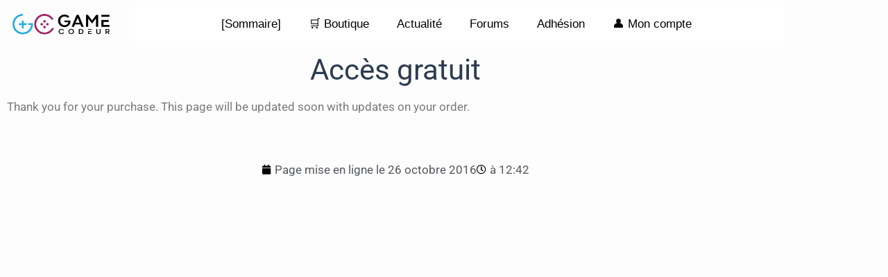

--- FILE ---
content_type: text/css; charset=utf-8
request_url: https://www.gamecodeur.fr/wp-content/plugins/gamecodeur-parcours-manager/gpm.css?ver=6.7.4
body_size: 1106
content:
/*parcours*/
#post-6431 .wpview_table{display:none;}
.parcours{margin-bottom: 30px;}
.parcours .parcours-title{text-align: center;font-size: 25px;margin-bottom: 20px;}
.parcours-glob-ateliers{padding-left: 20px;}
.parcours-glob-ateliers .in{border-left: 1px dashed #ccc;}
.parcours-glob-ateliers .single-atelier{min-height: 220px;margin-bottom: 10px;border-bottom: 1px solid #ccc;}
.parcours-glob-ateliers .single-atelier .item{display: inline-block;vertical-align: top;}
.parcours-glob-ateliers .single-atelier .item.number{width:5%;}
.parcours-glob-ateliers .single-atelier .item.number .number-in{
    margin-top: 90px;margin-left: -15px;background: #fff;border-radius: 100%;border:1px solid #ccc;width:30px;height:30px;text-align:center;display: inline-block;
}
.parcours-glob-ateliers .single-atelier .item.check{width:5%;}
.parcours-glob-ateliers .single-atelier .item.check .check-in{
    margin-top: 90px;background: #fff;border-radius: 100%;border:1px solid #ccc;width:30px;height:30px;text-align:center;display: inline-block;
}
.parcours-glob-ateliers .single-atelier .item.check .check-in.valid{background: #006d9d;color:#fff;}
.parcours-glob-ateliers .single-atelier .item.image{width:35%;}
.parcours-glob-ateliers .single-atelier .item.image img{width: auto;max-height: 200px;border:none;}
.parcours-glob-ateliers .single-atelier .item.details{width:50%;padding-left: 10px;}
.parcours-glob-ateliers .single-atelier .item.details .presentation{min-height: 140px;max-height: 140px;overflow: auto;margin-bottom: 10px;font-size:14px;}
.parcours-glob-ateliers .single-atelier .item.details .presentation .wpview_text_view{display:none;}
.parcours-glob-ateliers .single-atelier .item.details .presentation p{margin-bottom: 10px;}
.parcours-glob-ateliers .single-atelier .item.details .metas{font-size: 12px;}
.parcours-glob-ateliers .single-atelier .item.details .metas .meta-item{margin-right: 5px;}

.container-progressbar{text-align: center;padding-left: 10%;padding-right: 10%;margin-left: auto;margin-right: auto;max-width: 700px;margin-bottom: 20px;}
.container-progressbar .progressbar, 
.container-progressbar-topbar .progressbar{
    height: 40px;  /* Can be anything */
    position: relative;
    background: #aaa;
    border-radius: 3px;
    padding: 2%;
    box-shadow: inset 0 -1px 1px rgba(255,255,255,0.3);
}
.container-progressbar .progressbar .progressbar-in, 
.container-progressbar-topbar .progressbar .progressbar-in{
    display: block;
    height: 100%;
    background: #337ab7;
    border-radius: 3px;
    position: relative;
    overflow: hidden;
}

.container-progressbar .progressbar .percent, .container-progressbar-topbar .progressbar .percent{position: absolute;right: 15px;top: 6px;color: #fff;}
/*get-badge*/
.global-badge{margin-bottom: 20px;}
.container-form-get-badge .btn-get-badge{color:#fff !important;}

.container-form-get-badge .title{margin-bottom: 20px;}
.container-form-get-badge div{margin-bottom: 10px;}
.container-form-get-badge label{padding-left: 10px;}
.container-form-get-badge .btn-container{margin-top:10px;text-align: center;}

.container-badge img{max-width: 200px;}

/*page progression*/
.glob-details-progress{border:1px solid #ccc;}
.glob-details-progress ul.main-menu{background: #ccc;margin-left: 0;}
.glob-details-progress ul.main-menu li{display: inline-block;padding: 10px 15px;padding-bottom: 5px;cursor: pointer;text-transform: uppercase;font-weight: 700;font-size: 16px;border-bottom: 5px solid #ccc;}
.glob-details-progress ul.main-menu li:hover, .glob-details-progress ul.main-menu li.active{background: #aaa;border-bottom: 5px solid #ff0084;}

.glob-details-progress .container-progressbar{display: none;}
.glob-details-progress .container-progressbar.active{display: block;}
.glob-details-progress .single-badge{width: 20%;display: none;padding:5px;}
.glob-details-progress .single-badge.active{display:inline-block}
.glob-details-progress .single-badge .in-badge{border:1px solid #ccc; border-radius: 5px;padding: 5px;}
.glob-details-progress .single-badge .badge-infos{border-top:1px solid #ccc;font-weight: 700;}
.glob-details-progress .single-badge .badge-infos .parcours-title{color:#aaa;}
.glob-details-progress .single-badge .badge-infos .atelier-title, .glob-details-progress .single-badge .parcours-title{overflow: hidden;max-height: 25px;}

@media screen and (max-width: 767px) {
    /*parcours*/
    .parcours-glob-ateliers{padding-left:5px;}

    .parcours-glob-ateliers .single-atelier{overflow:auto;}

    .parcours-glob-ateliers .single-atelier .item.number .number-in, .parcours-glob-ateliers .single-atelier .item.check .check-in{position: absolute;left:5px;margin:0;margin-top:10px;}
    .parcours-glob-ateliers .single-atelier .item.check .check-in{margin-top:50px;}

    .parcours-glob-ateliers .single-atelier .item.image,
    .parcours-glob-ateliers .single-atelier .item.details{width:90%;float: right;}
    .parcours-glob-ateliers .single-atelier .item.image{text-align: center;}
    .parcours-glob-ateliers .single-atelier .item.image img{max-height: none;}

    .parcours-glob-ateliers .single-atelier .item.details .presentation{max-height: none;}

    /*page progression*/
    .glob-details-progress .single-badge{width: 33.33%;display: none;padding:5px;}
    .glob-details-progress .single-badge.active{display: inline-block;}
}
@media screen and (max-width: 480px) {
    /*page progression*/
    .glob-details-progress .single-badge{width: 100%;display: none;padding:5px;}
    .glob-details-progress .single-badge.active{display: block;}

    .glob-details-progress ul.main-menu li{display: block;}

}

--- FILE ---
content_type: text/css; charset=utf-8
request_url: https://www.gamecodeur.fr/wp-content/plugins/gamecodeur-parcours-manager/gpm-topbar.css?ver=6.7.4
body_size: 512
content:
#gpm-topbar{background: #2C3E50;border-top:1px solid #23282d;}
#gpm-topbar .in-topbar{padding-top: 5px;padding-bottom:5px;color:#fff;font-size: 14px;max-width: 1170px;}

#gpm-topbar .container-progressbar-topbar, #gpm-topbar .btn-container{display:inline-block;}
#gpm-topbar .container-progressbar-topbar{width: 60%;}
#gpm-topbar .btn-container{width: 40%;text-align: right;}
#gpm-topbar .btn-container .linkprofile{color:#fff;float: right;text-decoration: none;}
#gpm-topbar .btn-container .linkprofile .fa{margin-right: 5px;}
#gpm-topbar .btn-container .linkprofile.params{margin-left: 10px;}
.container-progressbar-topbar .progress-block{display: inline-block;margin-left: 10px;margin-right: 10px;vertical-align: middle;}
.container-progressbar-topbar .progressbar{width: 30%;height: 25px;padding: 4px;}
.container-progressbar-topbar .progressbar .percent{top:-3px;}
.container-progressbar-topbar .progressbar .progressbar-in{}
.container-progressbar-topbar .progress-block a{color:#fff;}

#gpm-topbar a.gpm-btn-topbar{background: none;border-radius: 3px;border:1px solid #fff;padding: 5px;margin-right: 10px;text-decoration: none;color:#fff;}
#gpm-topbar a.gpm-btn-topbar.premium{background: #18BC9C;border:1px solid #18BC9C;}


@media screen and (max-width: 767px) {
    #gpm-topbar{position: relative;}
    
    #gpm-topbar .container-progressbar-topbar, #gpm-topbar .btn-container{display:block;text-align: center;}
    #gpm-topbar .container-progressbar-topbar{width: 100%;}
    #gpm-topbar .btn-container{margin-top:10px;text-align: center;width: 90%;}
}

@media screen and (max-width: 480px) {
    .gpm-btn-topbar{display:block;margin-bottom:10px;}
    #gpm-topbar .btn-container {width: 100%;padding: 0 5%;}
    #gpm-topbar .btn-container .linkprofile{float:none;font-size:25px;margin-left:10px;margin-right:10px;}
    .container-progressbar-topbar .progress-block{display: block;padding: 0 5%;margin-right: 0;margin-left:0;}
    .container-progressbar-topbar .progressbar{width: auto;padding:0;margin-left:5%;margin-right: 8%;margin-bottom: 10px;}
    #gpm-topbar a.gpm-btn-topbar{padding: 0;}
}

--- FILE ---
content_type: text/css; charset=utf-8
request_url: https://www.gamecodeur.fr/wp-content/uploads/elementor/css/post-64310.css?ver=1766419478
body_size: 725
content:
.elementor-widget-image .widget-image-caption{color:var( --e-global-color-text );font-family:var( --e-global-typography-text-font-family ), Sans-serif;font-weight:var( --e-global-typography-text-font-weight );}.elementor-64310 .elementor-element.elementor-element-53dc7435{text-align:center;}.elementor-64310 .elementor-element.elementor-element-53dc7435 img{width:16%;}.elementor-widget-heading .elementor-heading-title{font-family:var( --e-global-typography-primary-font-family ), Sans-serif;font-weight:var( --e-global-typography-primary-font-weight );color:var( --e-global-color-primary );}.elementor-64310 .elementor-element.elementor-element-1f75a57 > .elementor-widget-container{margin:30px 0px 0px 0px;}.elementor-64310 .elementor-element.elementor-element-1f75a57{text-align:center;}.elementor-64310 .elementor-element.elementor-element-1f75a57 .elementor-heading-title{font-family:"Archivo Narrow", Sans-serif;font-size:20px;text-transform:uppercase;color:#000000;}.elementor-widget-text-editor{font-family:var( --e-global-typography-text-font-family ), Sans-serif;font-weight:var( --e-global-typography-text-font-weight );color:var( --e-global-color-text );}.elementor-widget-text-editor.elementor-drop-cap-view-stacked .elementor-drop-cap{background-color:var( --e-global-color-primary );}.elementor-widget-text-editor.elementor-drop-cap-view-framed .elementor-drop-cap, .elementor-widget-text-editor.elementor-drop-cap-view-default .elementor-drop-cap{color:var( --e-global-color-primary );border-color:var( --e-global-color-primary );}.elementor-64310 .elementor-element.elementor-element-374079b4 > .elementor-widget-container{margin:-6px 0px 0px 0px;}.elementor-64310 .elementor-element.elementor-element-374079b4{text-align:center;font-family:"Archivo Narrow", Sans-serif;font-size:16px;line-height:1.1em;color:#000000;}.elementor-widget-button .elementor-button{background-color:var( --e-global-color-accent );font-family:var( --e-global-typography-accent-font-family ), Sans-serif;font-weight:var( --e-global-typography-accent-font-weight );}.elementor-64310 .elementor-element.elementor-element-4ee6df9a .elementor-button{background-color:#4054B2;font-family:"Archivo", Sans-serif;font-size:15px;text-transform:uppercase;fill:#ffffff;color:#ffffff;}.elementor-64310 .elementor-element.elementor-element-4ee6df9a .elementor-button:hover, .elementor-64310 .elementor-element.elementor-element-4ee6df9a .elementor-button:focus{background-color:#000000;color:#ffffff;}.elementor-64310 .elementor-element.elementor-element-4ee6df9a .elementor-button:hover svg, .elementor-64310 .elementor-element.elementor-element-4ee6df9a .elementor-button:focus svg{fill:#ffffff;}.elementor-64310 .elementor-element.elementor-element-9b53183{color:#D80C0C;}.elementor-64310 .elementor-element.elementor-element-acaddf8 .elementor-button{background-color:#4054B2;font-family:"Archivo", Sans-serif;font-size:15px;text-transform:uppercase;fill:#ffffff;color:#ffffff;}.elementor-64310 .elementor-element.elementor-element-acaddf8 .elementor-button:hover, .elementor-64310 .elementor-element.elementor-element-acaddf8 .elementor-button:focus{background-color:#000000;color:#ffffff;}.elementor-64310 .elementor-element.elementor-element-acaddf8 .elementor-button:hover svg, .elementor-64310 .elementor-element.elementor-element-acaddf8 .elementor-button:focus svg{fill:#ffffff;}#elementor-popup-modal-64310 .dialog-widget-content{animation-duration:1.2s;box-shadow:2px 2px 40px 1px rgba(0,0,0,0.09);}#elementor-popup-modal-64310{background-color:rgba(255,255,255,0.9);justify-content:center;align-items:center;pointer-events:all;}#elementor-popup-modal-64310 .dialog-message{width:420px;height:auto;padding:20px 20px 20px 20px;}#elementor-popup-modal-64310 .dialog-close-button{display:flex;font-size:24px;}#elementor-popup-modal-64310 .dialog-close-button:hover i{color:#ff0798;}@media(max-width:767px){.elementor-64310 .elementor-element.elementor-element-53dc7435 img{width:24%;}.elementor-64310 .elementor-element.elementor-element-1f75a57 > .elementor-widget-container{margin:030px 0px 0px 0px;}.elementor-64310 .elementor-element.elementor-element-1f75a57 .elementor-heading-title{font-size:18px;}.elementor-64310 .elementor-element.elementor-element-374079b4 > .elementor-widget-container{margin:-10px 0px 0px 0px;}.elementor-64310 .elementor-element.elementor-element-4ee6df9a > .elementor-widget-container{margin:030px 0px 0px 0px;}.elementor-64310 .elementor-element.elementor-element-acaddf8 > .elementor-widget-container{margin:030px 0px 0px 0px;}#elementor-popup-modal-64310 .dialog-message{width:90vw;}}

--- FILE ---
content_type: text/css; charset=utf-8
request_url: https://www.gamecodeur.fr/wp-content/uploads/elementor/css/post-78751.css?ver=1766419478
body_size: 647
content:
.elementor-widget-theme-site-logo .widget-image-caption{color:var( --e-global-color-text );font-family:var( --e-global-typography-text-font-family ), Sans-serif;font-weight:var( --e-global-typography-text-font-weight );}.elementor-widget-eael-simple-menu .eael-simple-menu >li > a, .eael-simple-menu-container .eael-simple-menu-toggle-text{font-family:var( --e-global-typography-primary-font-family ), Sans-serif;font-weight:var( --e-global-typography-primary-font-weight );}.elementor-widget-eael-simple-menu .eael-simple-menu li ul li > a{font-family:var( --e-global-typography-primary-font-family ), Sans-serif;font-weight:var( --e-global-typography-primary-font-weight );}.elementor-78751 .elementor-element.elementor-element-b4fc38c .eael-simple-menu-container{background-color:#FFFFFF;}.elementor-78751 .elementor-element.elementor-element-b4fc38c .eael-simple-menu-container .eael-simple-menu.eael-simple-menu-horizontal{background-color:#FFFFFF;}.elementor-78751 .elementor-element.elementor-element-b4fc38c .eael-simple-menu >li > a, .eael-simple-menu-container .eael-simple-menu-toggle-text{font-family:"Arial", Sans-serif;font-size:17px;font-weight:400;}.elementor-78751 .elementor-element.elementor-element-b4fc38c .eael-simple-menu li > a{color:#000000;}.elementor-78751 .elementor-element.elementor-element-b4fc38c .eael-simple-menu li > a > span svg{fill:#000000;}.elementor-78751 .elementor-element.elementor-element-b4fc38c .eael-simple-menu-toggle-text{color:#000000;}.elementor-78751 .elementor-element.elementor-element-b4fc38c .eael-simple-menu li a span, .elementor-78751 .elementor-element.elementor-element-b4fc38c .eael-simple-menu li span.eael-simple-menu-indicator{font-size:15px;}.elementor-78751 .elementor-element.elementor-element-b4fc38c .eael-simple-menu li a span, .elementor-78751 .elementor-element.elementor-element-b4fc38c .eael-simple-menu li span.eael-simple-menu-indicator i{font-size:15px;}.elementor-78751 .elementor-element.elementor-element-b4fc38c .eael-simple-menu li span.eael-simple-menu-indicator svg{width:15px;height:15px;line-height:15px;}.elementor-78751 .elementor-element.elementor-element-b4fc38c .eael-simple-menu li span svg{width:15px;height:15px;line-height:15px;}.elementor-78751 .elementor-element.elementor-element-b4fc38c .eael-simple-menu li:hover > a{background-color:#D8D8D8;}.elementor-78751 .elementor-element.elementor-element-b4fc38c .eael-simple-menu li .eael-simple-menu-indicator:hover:before{color:#f44336;}.elementor-78751 .elementor-element.elementor-element-b4fc38c .eael-simple-menu li .eael-simple-menu-indicator:hover i{color:#f44336;}.elementor-78751 .elementor-element.elementor-element-b4fc38c .eael-simple-menu li .eael-simple-menu-indicator:hover svg{fill:#f44336;}.elementor-78751 .elementor-element.elementor-element-b4fc38c .eael-simple-menu li .eael-simple-menu-indicator:hover{background-color:#ffffff;border-color:#f44336;}.elementor-78751 .elementor-element.elementor-element-b4fc38c .eael-simple-menu li .eael-simple-menu-indicator.eael-simple-menu-indicator-open:before{color:#f44336 !important;}.elementor-78751 .elementor-element.elementor-element-b4fc38c .eael-simple-menu li .eael-simple-menu-indicator.eael-simple-menu-indicator-open svg{fill:#f44336 !important;}.elementor-78751 .elementor-element.elementor-element-b4fc38c .eael-simple-menu li .eael-simple-menu-indicator.eael-simple-menu-indicator-open i{color:#f44336 !important;}.elementor-78751 .elementor-element.elementor-element-b4fc38c .eael-simple-menu li .eael-simple-menu-indicator.eael-simple-menu-indicator-open{background-color:#ffffff !important;border-color:#f44336 !important;}.elementor-78751 .elementor-element.elementor-element-b4fc38c .eael-simple-menu-container .eael-simple-menu-toggle{background-color:#000000;}.elementor-78751 .elementor-element.elementor-element-b4fc38c .eael-simple-menu-container .eael-simple-menu-toggle i{color:#ffffff;}.elementor-78751 .elementor-element.elementor-element-b4fc38c .eael-simple-menu-container .eael-simple-menu-toggle svg{fill:#ffffff;}.elementor-78751 .elementor-element.elementor-element-b4fc38c .eael-simple-menu.eael-simple-menu-horizontal li ul li a{padding-left:20px;padding-right:20px;}.elementor-78751 .elementor-element.elementor-element-b4fc38c .eael-simple-menu.eael-simple-menu-horizontal li ul li > a{border-bottom:1px solid #f2f2f2;}.elementor-78751 .elementor-element.elementor-element-b4fc38c .eael-simple-menu.eael-simple-menu-vertical li ul li > a{border-bottom:1px solid #f2f2f2;}.elementor-78751 .elementor-element.elementor-element-b4fc38c .eael-simple-menu li ul li a span{font-size:12px;}.elementor-78751 .elementor-element.elementor-element-b4fc38c .eael-simple-menu li ul li span.eael-simple-menu-indicator{font-size:12px;}.elementor-78751 .elementor-element.elementor-element-b4fc38c .eael-simple-menu li ul li span.eael-simple-menu-indicator i{font-size:12px;}.elementor-78751 .elementor-element.elementor-element-b4fc38c .eael-simple-menu li ul li .eael-simple-menu-indicator svg{width:12px;height:12px;line-height:12px;}.elementor-78751 .elementor-element.elementor-element-b4fc38c .eael-simple-menu li ul li .eael-simple-menu-indicator:hover:before{color:#f44336 !important;}.elementor-78751 .elementor-element.elementor-element-b4fc38c .eael-simple-menu li ul li .eael-simple-menu-indicator.eael-simple-menu-indicator-open:before{color:#f44336 !important;}.elementor-78751 .elementor-element.elementor-element-b4fc38c .eael-simple-menu li ul li .eael-simple-menu-indicator:hover{background-color:#ffffff !important;border-color:#f44336 !important;}.elementor-78751 .elementor-element.elementor-element-b4fc38c .eael-simple-menu li ul li .eael-simple-menu-indicator.eael-simple-menu-indicator-open{background-color:#ffffff !important;border-color:#f44336 !important;}.elementor-theme-builder-content-area{height:400px;}.elementor-location-header:before, .elementor-location-footer:before{content:"";display:table;clear:both;}@media(min-width:768px){.elementor-78751 .elementor-element.elementor-element-7e1c196{width:16.93%;}.elementor-78751 .elementor-element.elementor-element-b4d2e94{width:83.07%;}}

--- FILE ---
content_type: text/css; charset=utf-8
request_url: https://www.gamecodeur.fr/wp-content/uploads/elementor/css/post-79542.css?ver=1766419478
body_size: 658
content:
.elementor-widget-eael-simple-menu .eael-simple-menu >li > a, .eael-simple-menu-container .eael-simple-menu-toggle-text{font-family:var( --e-global-typography-primary-font-family ), Sans-serif;font-weight:var( --e-global-typography-primary-font-weight );}.elementor-widget-eael-simple-menu .eael-simple-menu li ul li > a{font-family:var( --e-global-typography-primary-font-family ), Sans-serif;font-weight:var( --e-global-typography-primary-font-weight );}.elementor-79542 .elementor-element.elementor-element-301813c > .elementor-widget-container{margin:0px 0px 0px 0px;}.elementor-79542 .elementor-element.elementor-element-301813c .eael-simple-menu-container{background-color:var( --e-global-color-130ec36 );}.elementor-79542 .elementor-element.elementor-element-301813c .eael-simple-menu-container .eael-simple-menu.eael-simple-menu-horizontal{background-color:var( --e-global-color-130ec36 );}.elementor-79542 .elementor-element.elementor-element-301813c .eael-simple-menu.eael-simple-menu-horizontal:not(.eael-simple-menu-responsive) > li > a{border-right:var( --e-global-color-secondary );}.elementor-79542 .elementor-element.elementor-element-301813c .eael-simple-menu-align-center .eael-simple-menu.eael-simple-menu-horizontal:not(.eael-simple-menu-responsive) > li:first-child > a{border-left:var( --e-global-color-secondary );}.elementor-79542 .elementor-element.elementor-element-301813c .eael-simple-menu-align-right .eael-simple-menu.eael-simple-menu-horizontal:not(.eael-simple-menu-responsive) > li:first-child > a{border-left:var( --e-global-color-secondary );}.elementor-79542 .elementor-element.elementor-element-301813c .eael-simple-menu.eael-simple-menu-horizontal.eael-simple-menu-responsive > li:not(:last-child) > a{border-bottom:var( --e-global-color-secondary );}.elementor-79542 .elementor-element.elementor-element-301813c .eael-simple-menu.eael-simple-menu-vertical > li:not(:last-child) > a{border-bottom:var( --e-global-color-secondary );}.elementor-79542 .elementor-element.elementor-element-301813c .eael-simple-menu >li > a, .eael-simple-menu-container .eael-simple-menu-toggle-text{font-family:"Arial", Sans-serif;font-weight:400;}.elementor-79542 .elementor-element.elementor-element-301813c .eael-simple-menu li > a{color:var( --e-global-color-f9096e1 );}.elementor-79542 .elementor-element.elementor-element-301813c .eael-simple-menu li > a > span svg{fill:var( --e-global-color-f9096e1 );}.elementor-79542 .elementor-element.elementor-element-301813c .eael-simple-menu-toggle-text{color:var( --e-global-color-f9096e1 );}.elementor-79542 .elementor-element.elementor-element-301813c .eael-simple-menu li a span, .elementor-79542 .elementor-element.elementor-element-301813c .eael-simple-menu li span.eael-simple-menu-indicator{font-size:15px;}.elementor-79542 .elementor-element.elementor-element-301813c .eael-simple-menu li a span, .elementor-79542 .elementor-element.elementor-element-301813c .eael-simple-menu li span.eael-simple-menu-indicator i{font-size:15px;}.elementor-79542 .elementor-element.elementor-element-301813c .eael-simple-menu li span.eael-simple-menu-indicator svg{width:15px;height:15px;line-height:15px;}.elementor-79542 .elementor-element.elementor-element-301813c .eael-simple-menu li span svg{width:15px;height:15px;line-height:15px;}.elementor-79542 .elementor-element.elementor-element-301813c .eael-simple-menu li .eael-simple-menu-indicator:hover:before{color:#f44336;}.elementor-79542 .elementor-element.elementor-element-301813c .eael-simple-menu li .eael-simple-menu-indicator:hover i{color:#f44336;}.elementor-79542 .elementor-element.elementor-element-301813c .eael-simple-menu li .eael-simple-menu-indicator:hover svg{fill:#f44336;}.elementor-79542 .elementor-element.elementor-element-301813c .eael-simple-menu li .eael-simple-menu-indicator:hover{background-color:#ffffff;border-color:#f44336;}.elementor-79542 .elementor-element.elementor-element-301813c .eael-simple-menu li .eael-simple-menu-indicator.eael-simple-menu-indicator-open:before{color:#f44336 !important;}.elementor-79542 .elementor-element.elementor-element-301813c .eael-simple-menu li .eael-simple-menu-indicator.eael-simple-menu-indicator-open svg{fill:#f44336 !important;}.elementor-79542 .elementor-element.elementor-element-301813c .eael-simple-menu li .eael-simple-menu-indicator.eael-simple-menu-indicator-open i{color:#f44336 !important;}.elementor-79542 .elementor-element.elementor-element-301813c .eael-simple-menu li .eael-simple-menu-indicator.eael-simple-menu-indicator-open{background-color:#ffffff !important;border-color:#f44336 !important;}.elementor-79542 .elementor-element.elementor-element-301813c .eael-simple-menu-container .eael-simple-menu-toggle{background-color:#000000;}.elementor-79542 .elementor-element.elementor-element-301813c .eael-simple-menu-container .eael-simple-menu-toggle i{color:#ffffff;}.elementor-79542 .elementor-element.elementor-element-301813c .eael-simple-menu-container .eael-simple-menu-toggle svg{fill:#ffffff;}.elementor-79542 .elementor-element.elementor-element-301813c .eael-simple-menu.eael-simple-menu-horizontal li ul li a{padding-left:20px;padding-right:20px;}.elementor-79542 .elementor-element.elementor-element-301813c .eael-simple-menu.eael-simple-menu-horizontal li ul li > a{border-bottom:1px solid #f2f2f2;}.elementor-79542 .elementor-element.elementor-element-301813c .eael-simple-menu.eael-simple-menu-vertical li ul li > a{border-bottom:1px solid #f2f2f2;}.elementor-79542 .elementor-element.elementor-element-301813c .eael-simple-menu li ul li a span{font-size:12px;}.elementor-79542 .elementor-element.elementor-element-301813c .eael-simple-menu li ul li span.eael-simple-menu-indicator{font-size:12px;}.elementor-79542 .elementor-element.elementor-element-301813c .eael-simple-menu li ul li span.eael-simple-menu-indicator i{font-size:12px;}.elementor-79542 .elementor-element.elementor-element-301813c .eael-simple-menu li ul li .eael-simple-menu-indicator svg{width:12px;height:12px;line-height:12px;}.elementor-79542 .elementor-element.elementor-element-301813c .eael-simple-menu li ul li .eael-simple-menu-indicator:hover:before{color:#f44336 !important;}.elementor-79542 .elementor-element.elementor-element-301813c .eael-simple-menu li ul li .eael-simple-menu-indicator.eael-simple-menu-indicator-open:before{color:#f44336 !important;}.elementor-79542 .elementor-element.elementor-element-301813c .eael-simple-menu li ul li .eael-simple-menu-indicator:hover{background-color:#ffffff !important;border-color:#f44336 !important;}.elementor-79542 .elementor-element.elementor-element-301813c .eael-simple-menu li ul li .eael-simple-menu-indicator.eael-simple-menu-indicator-open{background-color:#ffffff !important;border-color:#f44336 !important;}.elementor-theme-builder-content-area{height:400px;}.elementor-location-header:before, .elementor-location-footer:before{content:"";display:table;clear:both;}

--- FILE ---
content_type: text/css; charset=utf-8
request_url: https://www.gamecodeur.fr/wp-content/uploads/elementor/css/post-78718.css?ver=1766419478
body_size: 847
content:
.elementor-widget-image .widget-image-caption{color:var( --e-global-color-text );font-family:var( --e-global-typography-text-font-family ), Sans-serif;font-weight:var( --e-global-typography-text-font-weight );}.elementor-widget-eael-simple-menu .eael-simple-menu >li > a, .eael-simple-menu-container .eael-simple-menu-toggle-text{font-family:var( --e-global-typography-primary-font-family ), Sans-serif;font-weight:var( --e-global-typography-primary-font-weight );}.elementor-widget-eael-simple-menu .eael-simple-menu li ul li > a{font-family:var( --e-global-typography-primary-font-family ), Sans-serif;font-weight:var( --e-global-typography-primary-font-weight );}.elementor-78718 .elementor-element.elementor-element-be11b3c .eael-simple-menu-container{background-color:#FFFFFF;}.elementor-78718 .elementor-element.elementor-element-be11b3c .eael-simple-menu-container .eael-simple-menu.eael-simple-menu-horizontal{background-color:#FFFFFF;}.elementor-78718 .elementor-element.elementor-element-be11b3c .eael-simple-menu.eael-simple-menu-horizontal:not(.eael-simple-menu-responsive) > li > a{border-right:var( --e-global-color-primary );}.elementor-78718 .elementor-element.elementor-element-be11b3c .eael-simple-menu-align-center .eael-simple-menu.eael-simple-menu-horizontal:not(.eael-simple-menu-responsive) > li:first-child > a{border-left:var( --e-global-color-primary );}.elementor-78718 .elementor-element.elementor-element-be11b3c .eael-simple-menu-align-right .eael-simple-menu.eael-simple-menu-horizontal:not(.eael-simple-menu-responsive) > li:first-child > a{border-left:var( --e-global-color-primary );}.elementor-78718 .elementor-element.elementor-element-be11b3c .eael-simple-menu.eael-simple-menu-horizontal.eael-simple-menu-responsive > li:not(:last-child) > a{border-bottom:var( --e-global-color-primary );}.elementor-78718 .elementor-element.elementor-element-be11b3c .eael-simple-menu.eael-simple-menu-vertical > li:not(:last-child) > a{border-bottom:var( --e-global-color-primary );}.elementor-78718 .elementor-element.elementor-element-be11b3c .eael-simple-menu >li > a, .eael-simple-menu-container .eael-simple-menu-toggle-text{font-family:"Arial", Sans-serif;font-size:17px;font-weight:400;}.elementor-78718 .elementor-element.elementor-element-be11b3c .eael-simple-menu li > a{color:#000000;}.elementor-78718 .elementor-element.elementor-element-be11b3c .eael-simple-menu li > a > span svg{fill:#000000;}.elementor-78718 .elementor-element.elementor-element-be11b3c .eael-simple-menu-toggle-text{color:#000000;}.elementor-78718 .elementor-element.elementor-element-be11b3c .eael-simple-menu li a span, .elementor-78718 .elementor-element.elementor-element-be11b3c .eael-simple-menu li span.eael-simple-menu-indicator{font-size:15px;}.elementor-78718 .elementor-element.elementor-element-be11b3c .eael-simple-menu li a span, .elementor-78718 .elementor-element.elementor-element-be11b3c .eael-simple-menu li span.eael-simple-menu-indicator i{font-size:15px;}.elementor-78718 .elementor-element.elementor-element-be11b3c .eael-simple-menu li span.eael-simple-menu-indicator svg{width:15px;height:15px;line-height:15px;}.elementor-78718 .elementor-element.elementor-element-be11b3c .eael-simple-menu li span svg{width:15px;height:15px;line-height:15px;}.elementor-78718 .elementor-element.elementor-element-be11b3c .eael-simple-menu li:hover > a{background-color:#E1E1E1;}.elementor-78718 .elementor-element.elementor-element-be11b3c .eael-simple-menu li .eael-simple-menu-indicator:hover:before{color:#f44336;}.elementor-78718 .elementor-element.elementor-element-be11b3c .eael-simple-menu li .eael-simple-menu-indicator:hover i{color:#f44336;}.elementor-78718 .elementor-element.elementor-element-be11b3c .eael-simple-menu li .eael-simple-menu-indicator:hover svg{fill:#f44336;}.elementor-78718 .elementor-element.elementor-element-be11b3c .eael-simple-menu li .eael-simple-menu-indicator:hover{background-color:#ffffff;border-color:#f44336;}.elementor-78718 .elementor-element.elementor-element-be11b3c .eael-simple-menu li .eael-simple-menu-indicator.eael-simple-menu-indicator-open:before{color:#f44336 !important;}.elementor-78718 .elementor-element.elementor-element-be11b3c .eael-simple-menu li .eael-simple-menu-indicator.eael-simple-menu-indicator-open svg{fill:#f44336 !important;}.elementor-78718 .elementor-element.elementor-element-be11b3c .eael-simple-menu li .eael-simple-menu-indicator.eael-simple-menu-indicator-open i{color:#f44336 !important;}.elementor-78718 .elementor-element.elementor-element-be11b3c .eael-simple-menu li .eael-simple-menu-indicator.eael-simple-menu-indicator-open{background-color:#ffffff !important;border-color:#f44336 !important;}.elementor-78718 .elementor-element.elementor-element-be11b3c .eael-simple-menu-container .eael-simple-menu-toggle{background-color:#000000;}.elementor-78718 .elementor-element.elementor-element-be11b3c .eael-simple-menu-container .eael-simple-menu-toggle i{color:#ffffff;}.elementor-78718 .elementor-element.elementor-element-be11b3c .eael-simple-menu-container .eael-simple-menu-toggle svg{fill:#ffffff;}.elementor-78718 .elementor-element.elementor-element-be11b3c .eael-simple-menu.eael-simple-menu-horizontal li ul li a{padding-left:20px;padding-right:20px;}.elementor-78718 .elementor-element.elementor-element-be11b3c .eael-simple-menu.eael-simple-menu-horizontal li ul li > a{border-bottom:1px solid #f2f2f2;}.elementor-78718 .elementor-element.elementor-element-be11b3c .eael-simple-menu.eael-simple-menu-vertical li ul li > a{border-bottom:1px solid #f2f2f2;}.elementor-78718 .elementor-element.elementor-element-be11b3c .eael-simple-menu li ul li a span{font-size:12px;}.elementor-78718 .elementor-element.elementor-element-be11b3c .eael-simple-menu li ul li span.eael-simple-menu-indicator{font-size:12px;}.elementor-78718 .elementor-element.elementor-element-be11b3c .eael-simple-menu li ul li span.eael-simple-menu-indicator i{font-size:12px;}.elementor-78718 .elementor-element.elementor-element-be11b3c .eael-simple-menu li ul li .eael-simple-menu-indicator svg{width:12px;height:12px;line-height:12px;}.elementor-78718 .elementor-element.elementor-element-be11b3c .eael-simple-menu li ul li .eael-simple-menu-indicator:hover:before{color:#f44336 !important;}.elementor-78718 .elementor-element.elementor-element-be11b3c .eael-simple-menu li ul li .eael-simple-menu-indicator.eael-simple-menu-indicator-open:before{color:#f44336 !important;}.elementor-78718 .elementor-element.elementor-element-be11b3c .eael-simple-menu li ul li .eael-simple-menu-indicator:hover{background-color:#ffffff !important;border-color:#f44336 !important;}.elementor-78718 .elementor-element.elementor-element-be11b3c .eael-simple-menu li ul li .eael-simple-menu-indicator.eael-simple-menu-indicator-open{background-color:#ffffff !important;border-color:#f44336 !important;}.elementor-widget-theme-post-title .elementor-heading-title{font-family:var( --e-global-typography-primary-font-family ), Sans-serif;font-weight:var( --e-global-typography-primary-font-weight );color:var( --e-global-color-primary );}.elementor-78718 .elementor-element.elementor-element-7fb5254{text-align:center;}.elementor-78718 .elementor-element.elementor-element-7fb5254 .elementor-heading-title{font-family:"Roboto", Sans-serif;font-weight:400;color:var( --e-global-color-f9096e1 );}.elementor-widget-theme-post-content{color:var( --e-global-color-text );font-family:var( --e-global-typography-text-font-family ), Sans-serif;font-weight:var( --e-global-typography-text-font-weight );}.elementor-widget-post-info .elementor-icon-list-item:not(:last-child):after{border-color:var( --e-global-color-text );}.elementor-widget-post-info .elementor-icon-list-icon i{color:var( --e-global-color-primary );}.elementor-widget-post-info .elementor-icon-list-icon svg{fill:var( --e-global-color-primary );}.elementor-widget-post-info .elementor-icon-list-text, .elementor-widget-post-info .elementor-icon-list-text a{color:var( --e-global-color-secondary );}.elementor-widget-post-info .elementor-icon-list-item{font-family:var( --e-global-typography-text-font-family ), Sans-serif;font-weight:var( --e-global-typography-text-font-weight );}.elementor-78718 .elementor-element.elementor-element-c7a930f .elementor-icon-list-icon{width:14px;}.elementor-78718 .elementor-element.elementor-element-c7a930f .elementor-icon-list-icon i{font-size:14px;}.elementor-78718 .elementor-element.elementor-element-c7a930f .elementor-icon-list-icon svg{--e-icon-list-icon-size:14px;}@media(min-width:768px){.elementor-78718 .elementor-element.elementor-element-e743977{width:15.439%;}.elementor-78718 .elementor-element.elementor-element-9da5868{width:84.561%;}}

--- FILE ---
content_type: application/javascript; charset=utf-8
request_url: https://www.gamecodeur.fr/wp-content/plugins/gamecodeur-parcours-manager/gpm-topbar.js?ver=6.7.4
body_size: 288
content:
jQuery(document).ready(function () {
    loadGpmTopbar();
});

function loadGpmTopbar() {
    jQuery.ajax({
        url: adminAjax,
        method: 'POST',
        data: {
            action: 'gpm_get_topbar',
        },
        success: function (data) {
            /*jQuery("body").prepend(data.data.html);
            if (jQuery(window).width() >= 767) {
                jQuery("#gpm-topbar").next().css("padding-top", jQuery("#gpm-topbar").css("height"));
            }*/
            jQuery(data.data.html).insertAfter("#masthead");
        },
        error: function (data) {
            //console.log('Erreur');
            //console.log(data);
        }
    });
}